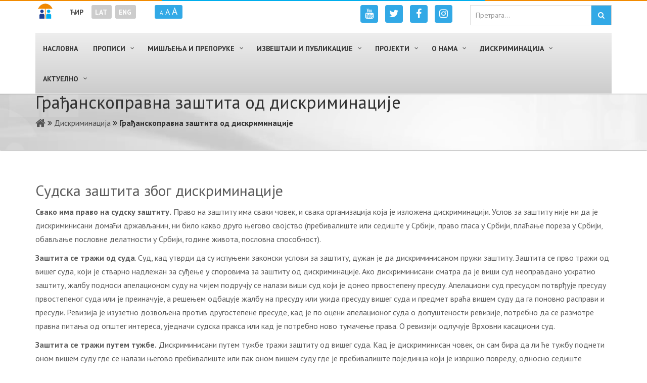

--- FILE ---
content_type: application/javascript
request_url: https://ravnopravnost.gov.rs/wp-content/themes/gather/js/main.js
body_size: 3887
content:
jQuery(function($){"use strict";$(window).scroll(function(){if($(window).scrollTop()>600){$('.js-reveal-menu').removeClass('reveal-menu-hidden').addClass('reveal-menu-visible');}else{$('.js-reveal-menu').removeClass('reveal-menu-visible').addClass('reveal-menu-hidden');}});if($('.parallax-bg').length){$('.parallax-bg').parallax({speed:0.20});}if($('.blogslider').length){$('.blogslider').flexslider({animation:"slide",useCSS:Modernizr.touch,});}var cf=jQuery(".cth-flexslider");var optionsData=cf.data('options')?JSON.parse(decodeURIComponent(cf.data('options'))):{slideshow:true,animation:'fade',direction:'horizontal',smoothHeight:false,slideshowSpeed:7000,controlNav:true,directionNav:true};cf.flexslider({slideshow:optionsData.slideshow,animation:optionsData.animation,direction:optionsData.direction,smoothHeight:optionsData.smoothHeight,slideshowSpeed:optionsData.slideshowSpeed,directionNav:optionsData.directionNav,controlNav:optionsData.controlNav,});if($('.blogsingleslider').length){$('.blogsingleslider').flexslider({animation:"fade",slideshowSpeed:5000,controlNav:true,directionNav:true,});}jQuery('.bg-slideshow-slider').flexslider({animation:"fade",controlNav:false,directionNav:false,});if($('.countdown').length>0){$('.countdown').each(function(index){var $this=$(this);var get_date=$this.data('event-date');if(get_date){$this.countdown({date:get_date,format:"on"},function(){console.log('event ended')});}});}$('#schedule-tabs a').on("click",function(e){e.preventDefault()
$(this).tab('show')});$('#stats-counter').appear(function(){$('.count').countTo({refreshInterval:50});});if($('.slick-slider').length){$('.slick-slider').slick({});}if($('.sponsor-slider').length){$('.sponsor-slider').slick({centerPadding:'30px',});}if($('.speaker-slider').length){$('.speaker-slider').slick({});}$(window).scroll(function(){if($(window).scrollTop()>1000){$('.back_to_top').fadeIn('slow');}else{$('.back_to_top').fadeOut('slow');}});$('nav a[href^="#"]:not([href="#"]), .back_to_top, .custom-scroll-link').on('click',function(event){var $anchor=$(this);$('html, body').stop().animate({scrollTop:$($anchor.attr('href')).offset().top-50},1500);event.preventDefault();});});jQuery(".play-video").on("click",function(e){e.preventDefault();var videourl=jQuery(this).data("video-url");jQuery(this).append('<i class="video-loader fa fa-spinner fa-spin"></i>')
jQuery('.media-video iframe').attr('src',videourl);setTimeout(function(){jQuery('.video-loader').remove();},1000);});if(jQuery('.speaker_link').length){jQuery(".speaker_link").each(function(){$that=jQuery(this);$that.magnificPopup({items:{src:$that.attr('data-mfp-src'),type:'inline'}});});}if(jQuery('.popup-video').length){jQuery(".popup-video").magnificPopup({disableOn:700,type:"iframe",removalDelay:600,mainClass:"my-mfp-slide-bottom"});}if(jQuery('.popup-gallery').length){jQuery('.popup-gallery').magnificPopup({delegate:'a:not(.popup-video)',type:'image',tLoading:'Loading image #%curr%...',mainClass:'mfp-img-mobile',gallery:{enabled:true,navigateByImgClick:true,preload:[0,1]},image:{tError:'<a href="%url%">The image #%curr%</a> could not be loaded.'},zoom:{enabled:true,duration:300,opener:function(element){return element.find('img');}}});}jQuery.validator.setDefaults({highlight:function(element){jQuery(element).closest('.form-group').addClass('has-error');},unhighlight:function(element){jQuery(element).closest('.form-group').removeClass('has-error');},errorElement:'small',errorClass:'help-block',errorPlacement:function(error,element){if(element.parent('.input-group').length){error.insertAfter(element.parent());}if(element.parent('label').length){error.insertAfter(element.parent());}else{error.insertAfter(element);}}});jQuery(function($){if($('body').hasClass('animate-page')){wow=new WOW({animateClass:'animated',offset:100,mobile:false});wow.init();}});jQuery(function($){$(".player").YTPlayer();});